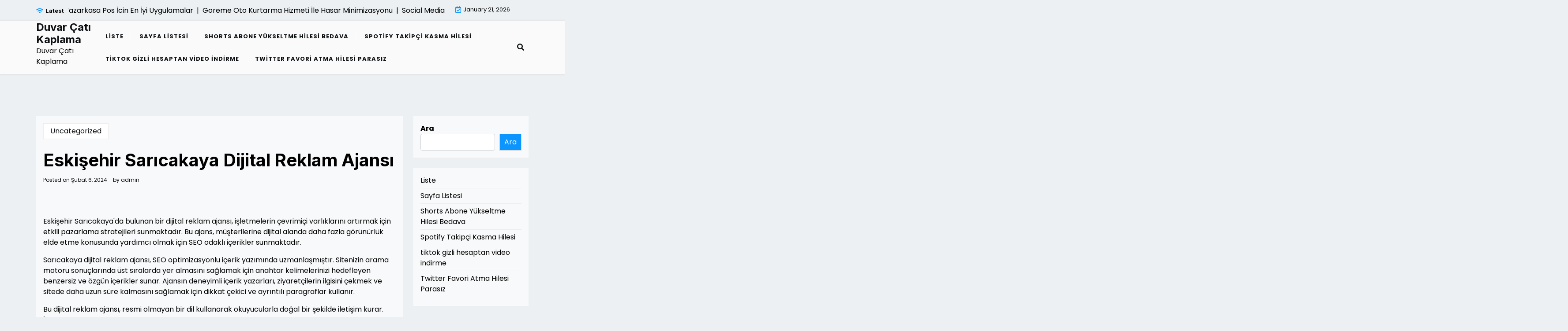

--- FILE ---
content_type: text/html; charset=UTF-8
request_url: https://duvarcatikaplama.com.tr/eskisehir-saricakaya-dijital-reklam-ajansi/
body_size: 13277
content:
<!doctype html>
<html lang="tr">

<head>
	<meta charset="UTF-8">
	<meta name="viewport" content="width=device-width, initial-scale=1">
	<link rel="profile" href="https://gmpg.org/xfn/11">

	<title>Eskişehir Sarıcakaya Dijital Reklam Ajansı &#8211; Duvar Çatı Kaplama</title>
<meta name='robots' content='max-image-preview:large' />
<link rel='dns-prefetch' href='//fonts.googleapis.com' />
<link rel="alternate" type="application/rss+xml" title="Duvar Çatı Kaplama &raquo; akışı" href="https://duvarcatikaplama.com.tr/feed/" />
<link rel="alternate" type="application/rss+xml" title="Duvar Çatı Kaplama &raquo; yorum akışı" href="https://duvarcatikaplama.com.tr/comments/feed/" />
<link rel="alternate" title="oEmbed (JSON)" type="application/json+oembed" href="https://duvarcatikaplama.com.tr/wp-json/oembed/1.0/embed?url=https%3A%2F%2Fduvarcatikaplama.com.tr%2Feskisehir-saricakaya-dijital-reklam-ajansi%2F" />
<link rel="alternate" title="oEmbed (XML)" type="text/xml+oembed" href="https://duvarcatikaplama.com.tr/wp-json/oembed/1.0/embed?url=https%3A%2F%2Fduvarcatikaplama.com.tr%2Feskisehir-saricakaya-dijital-reklam-ajansi%2F&#038;format=xml" />
<style id='wp-img-auto-sizes-contain-inline-css'>
img:is([sizes=auto i],[sizes^="auto," i]){contain-intrinsic-size:3000px 1500px}
/*# sourceURL=wp-img-auto-sizes-contain-inline-css */
</style>
<style id='wp-emoji-styles-inline-css'>

	img.wp-smiley, img.emoji {
		display: inline !important;
		border: none !important;
		box-shadow: none !important;
		height: 1em !important;
		width: 1em !important;
		margin: 0 0.07em !important;
		vertical-align: -0.1em !important;
		background: none !important;
		padding: 0 !important;
	}
/*# sourceURL=wp-emoji-styles-inline-css */
</style>
<style id='wp-block-library-inline-css'>
:root{--wp-block-synced-color:#7a00df;--wp-block-synced-color--rgb:122,0,223;--wp-bound-block-color:var(--wp-block-synced-color);--wp-editor-canvas-background:#ddd;--wp-admin-theme-color:#007cba;--wp-admin-theme-color--rgb:0,124,186;--wp-admin-theme-color-darker-10:#006ba1;--wp-admin-theme-color-darker-10--rgb:0,107,160.5;--wp-admin-theme-color-darker-20:#005a87;--wp-admin-theme-color-darker-20--rgb:0,90,135;--wp-admin-border-width-focus:2px}@media (min-resolution:192dpi){:root{--wp-admin-border-width-focus:1.5px}}.wp-element-button{cursor:pointer}:root .has-very-light-gray-background-color{background-color:#eee}:root .has-very-dark-gray-background-color{background-color:#313131}:root .has-very-light-gray-color{color:#eee}:root .has-very-dark-gray-color{color:#313131}:root .has-vivid-green-cyan-to-vivid-cyan-blue-gradient-background{background:linear-gradient(135deg,#00d084,#0693e3)}:root .has-purple-crush-gradient-background{background:linear-gradient(135deg,#34e2e4,#4721fb 50%,#ab1dfe)}:root .has-hazy-dawn-gradient-background{background:linear-gradient(135deg,#faaca8,#dad0ec)}:root .has-subdued-olive-gradient-background{background:linear-gradient(135deg,#fafae1,#67a671)}:root .has-atomic-cream-gradient-background{background:linear-gradient(135deg,#fdd79a,#004a59)}:root .has-nightshade-gradient-background{background:linear-gradient(135deg,#330968,#31cdcf)}:root .has-midnight-gradient-background{background:linear-gradient(135deg,#020381,#2874fc)}:root{--wp--preset--font-size--normal:16px;--wp--preset--font-size--huge:42px}.has-regular-font-size{font-size:1em}.has-larger-font-size{font-size:2.625em}.has-normal-font-size{font-size:var(--wp--preset--font-size--normal)}.has-huge-font-size{font-size:var(--wp--preset--font-size--huge)}.has-text-align-center{text-align:center}.has-text-align-left{text-align:left}.has-text-align-right{text-align:right}.has-fit-text{white-space:nowrap!important}#end-resizable-editor-section{display:none}.aligncenter{clear:both}.items-justified-left{justify-content:flex-start}.items-justified-center{justify-content:center}.items-justified-right{justify-content:flex-end}.items-justified-space-between{justify-content:space-between}.screen-reader-text{border:0;clip-path:inset(50%);height:1px;margin:-1px;overflow:hidden;padding:0;position:absolute;width:1px;word-wrap:normal!important}.screen-reader-text:focus{background-color:#ddd;clip-path:none;color:#444;display:block;font-size:1em;height:auto;left:5px;line-height:normal;padding:15px 23px 14px;text-decoration:none;top:5px;width:auto;z-index:100000}html :where(.has-border-color){border-style:solid}html :where([style*=border-top-color]){border-top-style:solid}html :where([style*=border-right-color]){border-right-style:solid}html :where([style*=border-bottom-color]){border-bottom-style:solid}html :where([style*=border-left-color]){border-left-style:solid}html :where([style*=border-width]){border-style:solid}html :where([style*=border-top-width]){border-top-style:solid}html :where([style*=border-right-width]){border-right-style:solid}html :where([style*=border-bottom-width]){border-bottom-style:solid}html :where([style*=border-left-width]){border-left-style:solid}html :where(img[class*=wp-image-]){height:auto;max-width:100%}:where(figure){margin:0 0 1em}html :where(.is-position-sticky){--wp-admin--admin-bar--position-offset:var(--wp-admin--admin-bar--height,0px)}@media screen and (max-width:600px){html :where(.is-position-sticky){--wp-admin--admin-bar--position-offset:0px}}

/*# sourceURL=wp-block-library-inline-css */
</style><style id='wp-block-page-list-inline-css'>
.wp-block-navigation .wp-block-page-list{align-items:var(--navigation-layout-align,initial);background-color:inherit;display:flex;flex-direction:var(--navigation-layout-direction,initial);flex-wrap:var(--navigation-layout-wrap,wrap);justify-content:var(--navigation-layout-justify,initial)}.wp-block-navigation .wp-block-navigation-item{background-color:inherit}.wp-block-page-list{box-sizing:border-box}
/*# sourceURL=https://duvarcatikaplama.com.tr/wp-includes/blocks/page-list/style.min.css */
</style>
<style id='wp-block-search-inline-css'>
.wp-block-search__button{margin-left:10px;word-break:normal}.wp-block-search__button.has-icon{line-height:0}.wp-block-search__button svg{height:1.25em;min-height:24px;min-width:24px;width:1.25em;fill:currentColor;vertical-align:text-bottom}:where(.wp-block-search__button){border:1px solid #ccc;padding:6px 10px}.wp-block-search__inside-wrapper{display:flex;flex:auto;flex-wrap:nowrap;max-width:100%}.wp-block-search__label{width:100%}.wp-block-search.wp-block-search__button-only .wp-block-search__button{box-sizing:border-box;display:flex;flex-shrink:0;justify-content:center;margin-left:0;max-width:100%}.wp-block-search.wp-block-search__button-only .wp-block-search__inside-wrapper{min-width:0!important;transition-property:width}.wp-block-search.wp-block-search__button-only .wp-block-search__input{flex-basis:100%;transition-duration:.3s}.wp-block-search.wp-block-search__button-only.wp-block-search__searchfield-hidden,.wp-block-search.wp-block-search__button-only.wp-block-search__searchfield-hidden .wp-block-search__inside-wrapper{overflow:hidden}.wp-block-search.wp-block-search__button-only.wp-block-search__searchfield-hidden .wp-block-search__input{border-left-width:0!important;border-right-width:0!important;flex-basis:0;flex-grow:0;margin:0;min-width:0!important;padding-left:0!important;padding-right:0!important;width:0!important}:where(.wp-block-search__input){appearance:none;border:1px solid #949494;flex-grow:1;font-family:inherit;font-size:inherit;font-style:inherit;font-weight:inherit;letter-spacing:inherit;line-height:inherit;margin-left:0;margin-right:0;min-width:3rem;padding:8px;text-decoration:unset!important;text-transform:inherit}:where(.wp-block-search__button-inside .wp-block-search__inside-wrapper){background-color:#fff;border:1px solid #949494;box-sizing:border-box;padding:4px}:where(.wp-block-search__button-inside .wp-block-search__inside-wrapper) .wp-block-search__input{border:none;border-radius:0;padding:0 4px}:where(.wp-block-search__button-inside .wp-block-search__inside-wrapper) .wp-block-search__input:focus{outline:none}:where(.wp-block-search__button-inside .wp-block-search__inside-wrapper) :where(.wp-block-search__button){padding:4px 8px}.wp-block-search.aligncenter .wp-block-search__inside-wrapper{margin:auto}.wp-block[data-align=right] .wp-block-search.wp-block-search__button-only .wp-block-search__inside-wrapper{float:right}
/*# sourceURL=https://duvarcatikaplama.com.tr/wp-includes/blocks/search/style.min.css */
</style>
<style id='wp-block-search-theme-inline-css'>
.wp-block-search .wp-block-search__label{font-weight:700}.wp-block-search__button{border:1px solid #ccc;padding:.375em .625em}
/*# sourceURL=https://duvarcatikaplama.com.tr/wp-includes/blocks/search/theme.min.css */
</style>
<style id='global-styles-inline-css'>
:root{--wp--preset--aspect-ratio--square: 1;--wp--preset--aspect-ratio--4-3: 4/3;--wp--preset--aspect-ratio--3-4: 3/4;--wp--preset--aspect-ratio--3-2: 3/2;--wp--preset--aspect-ratio--2-3: 2/3;--wp--preset--aspect-ratio--16-9: 16/9;--wp--preset--aspect-ratio--9-16: 9/16;--wp--preset--color--black: #000000;--wp--preset--color--cyan-bluish-gray: #abb8c3;--wp--preset--color--white: #ffffff;--wp--preset--color--pale-pink: #f78da7;--wp--preset--color--vivid-red: #cf2e2e;--wp--preset--color--luminous-vivid-orange: #ff6900;--wp--preset--color--luminous-vivid-amber: #fcb900;--wp--preset--color--light-green-cyan: #7bdcb5;--wp--preset--color--vivid-green-cyan: #00d084;--wp--preset--color--pale-cyan-blue: #8ed1fc;--wp--preset--color--vivid-cyan-blue: #0693e3;--wp--preset--color--vivid-purple: #9b51e0;--wp--preset--color--primary: #007bff;--wp--preset--color--secondary: #6c757d;--wp--preset--color--dark: #343a40;--wp--preset--color--light: #f8f9fa;--wp--preset--gradient--vivid-cyan-blue-to-vivid-purple: linear-gradient(135deg,rgb(6,147,227) 0%,rgb(155,81,224) 100%);--wp--preset--gradient--light-green-cyan-to-vivid-green-cyan: linear-gradient(135deg,rgb(122,220,180) 0%,rgb(0,208,130) 100%);--wp--preset--gradient--luminous-vivid-amber-to-luminous-vivid-orange: linear-gradient(135deg,rgb(252,185,0) 0%,rgb(255,105,0) 100%);--wp--preset--gradient--luminous-vivid-orange-to-vivid-red: linear-gradient(135deg,rgb(255,105,0) 0%,rgb(207,46,46) 100%);--wp--preset--gradient--very-light-gray-to-cyan-bluish-gray: linear-gradient(135deg,rgb(238,238,238) 0%,rgb(169,184,195) 100%);--wp--preset--gradient--cool-to-warm-spectrum: linear-gradient(135deg,rgb(74,234,220) 0%,rgb(151,120,209) 20%,rgb(207,42,186) 40%,rgb(238,44,130) 60%,rgb(251,105,98) 80%,rgb(254,248,76) 100%);--wp--preset--gradient--blush-light-purple: linear-gradient(135deg,rgb(255,206,236) 0%,rgb(152,150,240) 100%);--wp--preset--gradient--blush-bordeaux: linear-gradient(135deg,rgb(254,205,165) 0%,rgb(254,45,45) 50%,rgb(107,0,62) 100%);--wp--preset--gradient--luminous-dusk: linear-gradient(135deg,rgb(255,203,112) 0%,rgb(199,81,192) 50%,rgb(65,88,208) 100%);--wp--preset--gradient--pale-ocean: linear-gradient(135deg,rgb(255,245,203) 0%,rgb(182,227,212) 50%,rgb(51,167,181) 100%);--wp--preset--gradient--electric-grass: linear-gradient(135deg,rgb(202,248,128) 0%,rgb(113,206,126) 100%);--wp--preset--gradient--midnight: linear-gradient(135deg,rgb(2,3,129) 0%,rgb(40,116,252) 100%);--wp--preset--font-size--small: 14px;--wp--preset--font-size--medium: 20px;--wp--preset--font-size--large: 20px;--wp--preset--font-size--x-large: 42px;--wp--preset--font-size--normal: 16px;--wp--preset--font-size--huge: 24px;--wp--preset--spacing--20: 0.44rem;--wp--preset--spacing--30: 0.67rem;--wp--preset--spacing--40: 1rem;--wp--preset--spacing--50: 1.5rem;--wp--preset--spacing--60: 2.25rem;--wp--preset--spacing--70: 3.38rem;--wp--preset--spacing--80: 5.06rem;--wp--preset--shadow--natural: 6px 6px 9px rgba(0, 0, 0, 0.2);--wp--preset--shadow--deep: 12px 12px 50px rgba(0, 0, 0, 0.4);--wp--preset--shadow--sharp: 6px 6px 0px rgba(0, 0, 0, 0.2);--wp--preset--shadow--outlined: 6px 6px 0px -3px rgb(255, 255, 255), 6px 6px rgb(0, 0, 0);--wp--preset--shadow--crisp: 6px 6px 0px rgb(0, 0, 0);}:where(.is-layout-flex){gap: 0.5em;}:where(.is-layout-grid){gap: 0.5em;}body .is-layout-flex{display: flex;}.is-layout-flex{flex-wrap: wrap;align-items: center;}.is-layout-flex > :is(*, div){margin: 0;}body .is-layout-grid{display: grid;}.is-layout-grid > :is(*, div){margin: 0;}:where(.wp-block-columns.is-layout-flex){gap: 2em;}:where(.wp-block-columns.is-layout-grid){gap: 2em;}:where(.wp-block-post-template.is-layout-flex){gap: 1.25em;}:where(.wp-block-post-template.is-layout-grid){gap: 1.25em;}.has-black-color{color: var(--wp--preset--color--black) !important;}.has-cyan-bluish-gray-color{color: var(--wp--preset--color--cyan-bluish-gray) !important;}.has-white-color{color: var(--wp--preset--color--white) !important;}.has-pale-pink-color{color: var(--wp--preset--color--pale-pink) !important;}.has-vivid-red-color{color: var(--wp--preset--color--vivid-red) !important;}.has-luminous-vivid-orange-color{color: var(--wp--preset--color--luminous-vivid-orange) !important;}.has-luminous-vivid-amber-color{color: var(--wp--preset--color--luminous-vivid-amber) !important;}.has-light-green-cyan-color{color: var(--wp--preset--color--light-green-cyan) !important;}.has-vivid-green-cyan-color{color: var(--wp--preset--color--vivid-green-cyan) !important;}.has-pale-cyan-blue-color{color: var(--wp--preset--color--pale-cyan-blue) !important;}.has-vivid-cyan-blue-color{color: var(--wp--preset--color--vivid-cyan-blue) !important;}.has-vivid-purple-color{color: var(--wp--preset--color--vivid-purple) !important;}.has-black-background-color{background-color: var(--wp--preset--color--black) !important;}.has-cyan-bluish-gray-background-color{background-color: var(--wp--preset--color--cyan-bluish-gray) !important;}.has-white-background-color{background-color: var(--wp--preset--color--white) !important;}.has-pale-pink-background-color{background-color: var(--wp--preset--color--pale-pink) !important;}.has-vivid-red-background-color{background-color: var(--wp--preset--color--vivid-red) !important;}.has-luminous-vivid-orange-background-color{background-color: var(--wp--preset--color--luminous-vivid-orange) !important;}.has-luminous-vivid-amber-background-color{background-color: var(--wp--preset--color--luminous-vivid-amber) !important;}.has-light-green-cyan-background-color{background-color: var(--wp--preset--color--light-green-cyan) !important;}.has-vivid-green-cyan-background-color{background-color: var(--wp--preset--color--vivid-green-cyan) !important;}.has-pale-cyan-blue-background-color{background-color: var(--wp--preset--color--pale-cyan-blue) !important;}.has-vivid-cyan-blue-background-color{background-color: var(--wp--preset--color--vivid-cyan-blue) !important;}.has-vivid-purple-background-color{background-color: var(--wp--preset--color--vivid-purple) !important;}.has-black-border-color{border-color: var(--wp--preset--color--black) !important;}.has-cyan-bluish-gray-border-color{border-color: var(--wp--preset--color--cyan-bluish-gray) !important;}.has-white-border-color{border-color: var(--wp--preset--color--white) !important;}.has-pale-pink-border-color{border-color: var(--wp--preset--color--pale-pink) !important;}.has-vivid-red-border-color{border-color: var(--wp--preset--color--vivid-red) !important;}.has-luminous-vivid-orange-border-color{border-color: var(--wp--preset--color--luminous-vivid-orange) !important;}.has-luminous-vivid-amber-border-color{border-color: var(--wp--preset--color--luminous-vivid-amber) !important;}.has-light-green-cyan-border-color{border-color: var(--wp--preset--color--light-green-cyan) !important;}.has-vivid-green-cyan-border-color{border-color: var(--wp--preset--color--vivid-green-cyan) !important;}.has-pale-cyan-blue-border-color{border-color: var(--wp--preset--color--pale-cyan-blue) !important;}.has-vivid-cyan-blue-border-color{border-color: var(--wp--preset--color--vivid-cyan-blue) !important;}.has-vivid-purple-border-color{border-color: var(--wp--preset--color--vivid-purple) !important;}.has-vivid-cyan-blue-to-vivid-purple-gradient-background{background: var(--wp--preset--gradient--vivid-cyan-blue-to-vivid-purple) !important;}.has-light-green-cyan-to-vivid-green-cyan-gradient-background{background: var(--wp--preset--gradient--light-green-cyan-to-vivid-green-cyan) !important;}.has-luminous-vivid-amber-to-luminous-vivid-orange-gradient-background{background: var(--wp--preset--gradient--luminous-vivid-amber-to-luminous-vivid-orange) !important;}.has-luminous-vivid-orange-to-vivid-red-gradient-background{background: var(--wp--preset--gradient--luminous-vivid-orange-to-vivid-red) !important;}.has-very-light-gray-to-cyan-bluish-gray-gradient-background{background: var(--wp--preset--gradient--very-light-gray-to-cyan-bluish-gray) !important;}.has-cool-to-warm-spectrum-gradient-background{background: var(--wp--preset--gradient--cool-to-warm-spectrum) !important;}.has-blush-light-purple-gradient-background{background: var(--wp--preset--gradient--blush-light-purple) !important;}.has-blush-bordeaux-gradient-background{background: var(--wp--preset--gradient--blush-bordeaux) !important;}.has-luminous-dusk-gradient-background{background: var(--wp--preset--gradient--luminous-dusk) !important;}.has-pale-ocean-gradient-background{background: var(--wp--preset--gradient--pale-ocean) !important;}.has-electric-grass-gradient-background{background: var(--wp--preset--gradient--electric-grass) !important;}.has-midnight-gradient-background{background: var(--wp--preset--gradient--midnight) !important;}.has-small-font-size{font-size: var(--wp--preset--font-size--small) !important;}.has-medium-font-size{font-size: var(--wp--preset--font-size--medium) !important;}.has-large-font-size{font-size: var(--wp--preset--font-size--large) !important;}.has-x-large-font-size{font-size: var(--wp--preset--font-size--x-large) !important;}
/*# sourceURL=global-styles-inline-css */
</style>

<style id='classic-theme-styles-inline-css'>
/*! This file is auto-generated */
.wp-block-button__link{color:#fff;background-color:#32373c;border-radius:9999px;box-shadow:none;text-decoration:none;padding:calc(.667em + 2px) calc(1.333em + 2px);font-size:1.125em}.wp-block-file__button{background:#32373c;color:#fff;text-decoration:none}
/*# sourceURL=/wp-includes/css/classic-themes.min.css */
</style>
<link rel='stylesheet' id='affiliate-eye-admin-google-font-css' href='https://fonts.googleapis.com/css?family=Poppins%3A400%2C400i%2C700%2C700i%7CInter%3A400%2C400i%2C700%2C700i&#038;subset=latin%2Clatin-ext' media='all' />
<link rel='stylesheet' id='affiliate-eye-google-font-css' href='https://fonts.googleapis.com/css?family=Poppins%3A400%2C400i%2C700%2C700i%7CInter%3A400%2C400i%2C700%2C700i&#038;subset=latin%2Clatin-ext' media='all' />
<link rel='stylesheet' id='bootstrap-css' href='https://duvarcatikaplama.com.tr/wp-content/themes/affiliate-eye/assets/css/bootstrap.css?ver=5.2.2' media='all' />
<link rel='stylesheet' id='fontawesome-css' href='https://duvarcatikaplama.com.tr/wp-content/themes/affiliate-eye/assets/css/all.css?ver=5.15.3' media='all' />
<link rel='stylesheet' id='affiliate-eye-block-style-css' href='https://duvarcatikaplama.com.tr/wp-content/themes/affiliate-eye/assets/css/block.css?ver=1.0.13' media='all' />
<link rel='stylesheet' id='affiliate-eye-default-style-css' href='https://duvarcatikaplama.com.tr/wp-content/themes/affiliate-eye/assets/css/default-style.css?ver=1.0.13' media='all' />
<link rel='stylesheet' id='affiliate-eye-main-style-css' href='https://duvarcatikaplama.com.tr/wp-content/themes/affiliate-eye/assets/css/main.css?ver=1.0.13' media='all' />
<link rel='stylesheet' id='affiliate-eye-style-css' href='https://duvarcatikaplama.com.tr/wp-content/themes/affiliate-eye/style.css?ver=1.0.13' media='all' />
<link rel='stylesheet' id='affiliate-eye-responsive-style-css' href='https://duvarcatikaplama.com.tr/wp-content/themes/affiliate-eye/assets/css/responsive.css?ver=1.0.13' media='all' />
<script src="https://duvarcatikaplama.com.tr/wp-includes/js/jquery/jquery.min.js?ver=3.7.1" id="jquery-core-js" type="bae30d8ba6f37930411a4625-text/javascript"></script>
<script src="https://duvarcatikaplama.com.tr/wp-includes/js/jquery/jquery-migrate.min.js?ver=3.4.1" id="jquery-migrate-js" type="bae30d8ba6f37930411a4625-text/javascript"></script>
<link rel="https://api.w.org/" href="https://duvarcatikaplama.com.tr/wp-json/" /><link rel="alternate" title="JSON" type="application/json" href="https://duvarcatikaplama.com.tr/wp-json/wp/v2/posts/239" /><link rel="canonical" href="https://duvarcatikaplama.com.tr/eskisehir-saricakaya-dijital-reklam-ajansi/" />
<link rel='shortlink' href='https://duvarcatikaplama.com.tr/?p=239' />
</head>

<body class="wp-singular post-template-default single single-post postid-239 single-format-standard wp-embed-responsive wp-theme-affiliate-eye">
	
	<div id="page" class="site">
		<a class="skip-link screen-reader-text" href="#primary">Skip to content</a>
		<header class="header" id="header">
				<div id="wsm-menu" class="mobile-menu-bar wsm-menu">
		<div class="container">
			<nav id="mobile-navigation" class="mobile-navigation">
				<button id="mmenu-btn" class="menu-btn" aria-expanded="false">
					<span class="mopen">Menu</span>
					<span class="mclose">Close</span>
				</button>
				<div id="wsm-menu-ul" class="wsm-menu-has"><ul>
<li class="page_item page-item-94"><a href="https://duvarcatikaplama.com.tr/liste/">Liste</a></li>
<li class="page_item page-item-102"><a href="https://duvarcatikaplama.com.tr/sayfa-listesi/">Sayfa Listesi</a></li>
<li class="page_item page-item-90"><a href="https://duvarcatikaplama.com.tr/shorts-abone-yukseltme-hilesi-bedava/">Shorts Abone Yükseltme Hilesi Bedava</a></li>
<li class="page_item page-item-84"><a href="https://duvarcatikaplama.com.tr/spotify-takipci-kasma-hilesi/">Spotify Takipçi Kasma Hilesi</a></li>
<li class="page_item page-item-86"><a href="https://duvarcatikaplama.com.tr/tiktok-gizli-hesaptan-video-indirme/">tiktok gizli hesaptan video indirme</a></li>
<li class="page_item page-item-88"><a href="https://duvarcatikaplama.com.tr/twitter-favori-atma-hilesi-parasiz/">Twitter Favori Atma Hilesi Parasız</a></li>
</ul></div>
			</nav><!-- #site-navigation -->
		</div>
	</div>

							<div class="header-top">
		<div class="container">
			<div class="header-top-all-items">
				<div class="row">
											<div class="col-lg-10">
							<div class="breaking-news">
								<div class="breaking-news-title">
									<i class="fas fa-wifi"></i>
									<h5 class="breaking-title">Latest</h5>
								</div>
								<div class="news-update ticker news-noload">
																			<div> Android Yazarkasa Pos İcin En İyi Uygulamalar&nbsp; | &nbsp;</div>
																			<div> Goreme Oto Kurtarma Hizmeti İle Hasar Minimizasyonu&nbsp; | &nbsp;</div>
																			<div> Social Media Growth Mistakes To Avoid&nbsp; | &nbsp;</div>
																			<div> Sanayi Tipi Aritma Sistemlerinde Guvenlik Protokolleri&nbsp; | &nbsp;</div>
																			<div> Web Tasarim Ajansi İle Basari Olcumu&nbsp; | &nbsp;</div>
																	</div>
							</div>
						</div>
																<div class="col-lg-2 ml-auto">
							<div class="web-date d-flex">
								<i class="far fa-calendar-check"></i>
								<p>January 21, 2026</p>
							</div>
						</div>
									</div>
			</div>
		</div>
	</div>

							<div class="menu-bar ">
		<div class="container">
			<div class="menubar-content">
					<div class="head-logo-sec">
									<div class="site-branding brand-text">
											<h1 class="site-title"><a href="https://duvarcatikaplama.com.tr/" rel="home">Duvar Çatı Kaplama</a></h1>
													<p class="site-description">Duvar Çatı Kaplama</p>
															</div><!-- .site-branding -->
						</div>
				<div class="affiliate-eye-container menu-inner">
											<nav id="site-navigation" class="main-navigation">
							<div id="affiliate-eye-menu" class="affiliate-eye-menu"><ul>
<li class="page_item page-item-94"><a href="https://duvarcatikaplama.com.tr/liste/">Liste</a></li>
<li class="page_item page-item-102"><a href="https://duvarcatikaplama.com.tr/sayfa-listesi/">Sayfa Listesi</a></li>
<li class="page_item page-item-90"><a href="https://duvarcatikaplama.com.tr/shorts-abone-yukseltme-hilesi-bedava/">Shorts Abone Yükseltme Hilesi Bedava</a></li>
<li class="page_item page-item-84"><a href="https://duvarcatikaplama.com.tr/spotify-takipci-kasma-hilesi/">Spotify Takipçi Kasma Hilesi</a></li>
<li class="page_item page-item-86"><a href="https://duvarcatikaplama.com.tr/tiktok-gizli-hesaptan-video-indirme/">tiktok gizli hesaptan video indirme</a></li>
<li class="page_item page-item-88"><a href="https://duvarcatikaplama.com.tr/twitter-favori-atma-hilesi-parasiz/">Twitter Favori Atma Hilesi Parasız</a></li>
</ul></div>
						</nav><!-- #site-navigation -->
																<div class="serach-show">
							<div class="besearch-icon">
								<a href="#" id="besearch"><i class="fas fa-search"></i></a>
							</div>
							<div id="bspopup" class="soff">
								<div id="affsearch" class="sopen">
									<button data-widget="remove" id="removeClass" class="sclose" type="button">×</button>
									<form role="search" method="get" class="search-form" action="https://duvarcatikaplama.com.tr/">
				<label>
					<span class="screen-reader-text">Arama:</span>
					<input type="search" class="search-field" placeholder="Ara &hellip;" value="" name="s" />
				</label>
				<input type="submit" class="search-submit" value="Ara" />
			</form>									<small class="beshop-cradit">Affiliate Eye Theme By <a target="_blank" title="Affiliate Eye Theme" href="https://wpthemespace.com/product/beshop/">Wp Theme Space</a></small>
								</div>
							</div>
						</div>
				</div>
			
			</div>

		</div>
	</div>

		</header>
<div class="container mt-5 mb-5 pt-5 pb-5 nxsingle-post">
	<div class="row main-content">
				<div class="col-lg-9 site-content">
			<main id="primary" class="site-main">

				
	<article id="post-239" class="post-239 post type-post status-publish format-standard hentry category-uncategorized">
		<div class="xpost-item bg-light pb-5 mb-5">
						<div class="xpost-text p-3">
				<div class="sncats mb-4">
					<a href="https://duvarcatikaplama.com.tr/category/uncategorized/" class="catname">Uncategorized</a>				</div>

				<header class="entry-header pb-4">
					<h1 class="entry-title">Eskişehir Sarıcakaya Dijital Reklam Ajansı</h1>						<div class="entry-meta">
							<span class="posted-on">Posted on <a href="https://duvarcatikaplama.com.tr/eskisehir-saricakaya-dijital-reklam-ajansi/" rel="bookmark"><time class="entry-date published updated" datetime="2024-02-06T21:12:58+00:00">Şubat 6, 2024</time></a></span><span class="byline"> by <span class="author vcard"><a class="url fn n" href="https://duvarcatikaplama.com.tr/author/adwod/">admin</a></span></span>						</div><!-- .entry-meta -->
									</header><!-- .entry-header -->
				<div class="entry-content">
					<p><a href="https://www.seokoloji.com/"><img fetchpriority="high" decoding="async" src="https://www.seokoloji.com/wp-content/uploads/2024/01/seokoloji-dijital-pazarlama.png" alt="" width="3456" height="1728" class="aligncenter size-full wp-image-11195" /></a></p>
<p>Eskişehir Sarıcakaya&#039;da bulunan bir dijital reklam ajansı, işletmelerin çevrimiçi varlıklarını artırmak için etkili pazarlama stratejileri sunmaktadır. Bu ajans, müşterilerine dijital alanda daha fazla görünürlük elde etme konusunda yardımcı olmak için SEO odaklı içerikler sunmaktadır.</p>
<p>Sarıcakaya dijital reklam ajansı, SEO optimizasyonlu içerik yazımında uzmanlaşmıştır. Sitenizin arama motoru sonuçlarında üst sıralarda yer almasını sağlamak için anahtar kelimelerinizi hedefleyen benzersiz ve özgün içerikler sunar. Ajansın deneyimli içerik yazarları, ziyaretçilerin ilgisini çekmek ve sitede daha uzun süre kalmasını sağlamak için dikkat çekici ve ayrıntılı paragraflar kullanır.</p>
<p>Bu dijital reklam ajansı, resmi olmayan bir dil kullanarak okuyucularla doğal bir şekilde iletişim kurar. İçeriği kişisel zamirlerle zenginleştirerek, okuyucuların metne bağlanmasını sağlar. Aktif bir ses kullanarak, okuyucunun ilgisini çeken sorular sorar ve anlamlı anolojiler ve metaforlar ekleyerek konuyu daha iyi anlaşılmasını sağlar.</p>
<p>Eskişehir Sarıcakaya dijital reklam ajansı, işletmenizin hedef kitlenizle etkileşimini artırmak için en yeni pazarlama trendlerini takip eder. İşletmenizin dijital varlığını güçlendirmek ve çevrimiçi rekabetin üstesinden gelmek için uzman bir ekip sunar. Ajansın kısa ve öz yazma tarzı, okuyucuların konuyu hızlıca anlamasına yardımcı olur.</p>
<p>Eskişehir Sarıcakaya&#039;da bulunan dijital reklam ajansı, SEO optimizasyonlu içerik yazımında uzmandır. İşletmenizin çevrimiçi görünürlüğünü artırmak ve potansiyel müşterilerinizin dikkatini çekmek için benzersiz ve etkili içerikler sunar. Ajansın kişisel ve dikkat çekici yazma tarzı, okuyucunun ilgisini çekmeyi ve sitenizde daha fazla zaman harcamasını sağlar.</p>
<h2>Eskişehir Sarıcakaya Dijital Reklam Ajansı: Yerel Girişimden Başarı Öyküsü</h2>
<p>Eskişehir&#039;in göz alıcı ilçesi Sarıcakaya&#039;da doğmuş olan bir dijital reklam ajansının başarı öyküsü, yerel girişimciler için ilham kaynağı olabilir. Bu öyküde, yeni bir iş kurmanın zorlukları ve tutkuyla çalışmanın nasıl önemli bir faktör olduğu ortaya çıkıyor.</p>
<p>Bu hikaye, genç ve yetenekli bir ekip tarafından hayata geçirilen Eskişehir Sarıcakaya Dijital Reklam Ajansı&#039;nın yolculuğuna odaklanıyor. İşletme, yerel pazarda kendine bir yer edinmek ve büyümek amacıyla yola çıktı. Ajans, bölgedeki küçük ve orta ölçekli işletmelere dijital pazarlama stratejileri sunmak için uzmanlık alanlarını kullanmaya karar verdi.</p>
<p>Sarıcakaya Dijital Reklam Ajansı, hedef kitleleriyle etkili bir şekilde iletişim kurmak, marka bilinirliğini artırmak ve potansiyel müşterilere ulaşmak için SEO optimizasyonlu içerikler üretmek üzerinde yoğunlaştı. İnsanların ilgisini çekmek için sıradanlıktan uzak, özgün ve etkileyici içerikler oluşturdu. Ajans, bölgenin işletmelerine tamamen özelleştirilmiş reklam kampanyaları sunarak sonuç odaklı bir yaklaşım benimsedi.</p>
<p>Bu başarı hikayesi, ajansın yerel işletmelere sağladığı değerli hizmetlerle büyümesini ve müşterilerine etkili çözümler sunmasını vurgulamaktadır. Ajansın uzman ekipleri, pazar trendlerini yakından takip ederek stratejilerini güncel tutuyor ve müşterilerin hedeflerine ulaşmalarına yardımcı olmak için en son dijital pazarlama araçlarını kullanıyor.</p>
<p>Eskişehir Sarıcakaya Dijital Reklam Ajansı&#039;nın başarısı, girişimcilere, yerel pazarda rekabet etmenin mümkün olduğunu göstermektedir. Yeterli bilgi birikimi, doğru strateji ve kararlılıkla, küçük bir girişim bile büyük başarılara ulaşabilir. İlham verici bu öykü, Eskişehir&#039;deki girişimcileri kendi potansiyellerini keşfetmeye ve büyümek için cesur adımlar atmaya teşvik etmektedir.</p>
<p>Eskişehir Sarıcakaya Dijital Reklam Ajansı, bölgesindeki işletmelere sunduğu yenilikçi çözümlerle dikkat çeken bir öncüdür. Bu yerel girişimin başarısı, işletme dünyasında umut dolu bir geleceğin mümkün olduğunu kanıtlamaktadır.</p>
<h2>Dijital Pazarlama Trendlerini Belirleyen Eskişehir Sarıcakaya Dijital Reklam Ajansı</h2>
<p>Eskişehir Sarıcakaya Dijital Reklam Ajansı, dijital pazarlama trendlerinin belirlenmesinde önemli bir rol oynamaktadır. Bu ajans, dinamik ve yenilikçi yaklaşımıyla sektörde öne çıkmaktadır.</p>
<p>Dijital pazarlama dünyası sürekli olarak değişim göstermektedir. Teknolojinin hızla ilerlemesiyle birlikte tüketici davranışları da değişmekte ve bu da pazarlamacıları yeni stratejiler geliştirmeye yönlendirmektedir. Eskişehir Sarıcakaya Dijital Reklam Ajansı ise bu sürekli değişen trendleri izleyerek müşterilerine en güncel ve etkili pazarlama çözümlerini sunmaktadır.</p>
<p>Öncelikle, ajansın dikkate aldığı bir trend mobil pazarlamadır. Akıllı telefonların kullanımının artmasıyla birlikte tüketicilerin büyük bir kısmı internete mobil cihazları üzerinden erişmektedir. Bu nedenle, Eskişehir Sarıcakaya Dijital Reklam Ajansı, müşterilerinin mobil uyumlu web siteleri ve uygulamalar geliştirmelerine yardımcı olmaktadır.</p>
<p>Bunun yanı sıra, içerik pazarlaması da önemli bir trenddir. Tüketiciler, şirketlerin ürün ve hizmetleri hakkında daha fazla bilgi edinmek istemekte ve değerli içeriklere yönelmektedir. Eskişehir Sarıcakaya Dijital Reklam Ajansı, müşterilerine ilgi çekici ve bilgilendirici içerikler üretme konusunda destek sağlamaktadır.</p>
<p>Sosyal medya da dijital pazarlamada giderek artan bir öneme sahiptir. Eskişehir Sarıcakaya Dijital Reklam Ajansı, sosyal medya stratejileri üzerine odaklanarak müşterilerinin markalarını bu platformlarda daha etkili bir şekilde tanıtmalarını sağlamaktadır.</p>
<p>Son olarak, veri analitiği de dijital pazarlama trendlerini belirlemede kritik bir unsurdur. Eskişehir Sarıcakaya Dijital Reklam Ajansı, müşterilerine veri analizine dayalı pazarlama stratejileri önererek hedef kitlelerini daha iyi anlamalarını ve kararlarını bu verilere dayandırmalarını sağlamaktadır.</p>
<p>Eskişehir Sarıcakaya Dijital Reklam Ajansı, başarıyla uyguladığı stratejilerle dijital pazarlama trendlerini belirleyen bir ajans olarak sektörde yer edinmiştir. Müşterilerine yenilikçi çözümler sunmayı sürdürerek dijital dünyanın gelişimine katkıda bulunmaktadır.</p>
<h2>Yaratıcı ve Etkili Reklamlarla Fark Yaratan Eskişehir Sarıcakaya Dijital Reklam Ajansı</h2>
<p>Eskişehir&#039;de faaliyet gösteren Sarıcakaya Dijital Reklam Ajansı, yaratıcı ve etkili reklam çözümleriyle müşterilerine farklılık sunuyor. Ajansın benzersiz yaklaşımı, özgün içerik oluşturma becerisi ve SEO optimizasyonuyla birleşerek, markaların hedef kitlelerine ulaşmasını sağlıyor.</p>
<p>Reklam ajansları arasında ayırt edici bir yer edinen Sarıcakaya Dijital Reklam Ajansı, her projeye özel stratejiler geliştiriyor. İçerik yazarları, güçlü bir şekilde arama motoru optimizasyonuna odaklanarak, başarıya giden yolu açıyor. Markanın hedef kitlesiyle bağlantı kurmayı amaçlayan ajans, makalelerinde dikkat çekici başlıklar kullanıyor ve okuyucuların ilgisini sürdürmeyi başarıyor.</p>
<p>Ajansın uzman ekibi, her yazıda yaratıcılığı ön plana çıkarıyor. Şaşırtıcı ve patlayıcı ifadeler kullanarak, metni sıradanlıktan çıkarıyor ve okuyucunun dikkatini çekiyor. İçeriği benzersiz kılmak için başka kaynaklardan kopyalama yapmak yerine, tamamen özgün ve insana hitap eden bir dil kullanılıyor. Makalelerdeki ayrıntılı paragraflar, okuyucunun konuya derinlemesine dalmalarını sağlıyor ve bilgilendirici bir deneyim sunuyor.</p>
<p>Sarıcakaya Dijital Reklam Ajansı&#039;nın tercih ettiği üslup, resmi olmayan bir tonda yazmaktır. Okuyucuyla konuşma tarzında iletişim kurulurken kişisel zamirler ve basit bir dil kullanılıyor. Aktif ses kullanımı, makalenin canlılık kazanmasını sağlarken, kısa cümleler akıcılığı artırıyor. Retorik sorular ve anekdotlar, okuyucunun ilgisini çekmekte ve metni daha etkileyici hale getirmektedir.</p>
<p>Eskişehir Sarıcakaya Dijital Reklam Ajansı, yaratıcı ve etkili reklamlarla öne çıkıyor. İnsan odaklı içerikleriyle markaların hedef kitlelerine etkili bir şekilde ulaşmalarını sağlıyor. Ajansın özgün yaklaşımı, SEO optimizasyonuyla birleştiğinde, markaların dijital pazarlama başarısına katkıda bulunuyor.</p>
<h2>Sosyal Medya Dünyasında Parlayan Yıldız: Eskişehir Sarıcakaya Dijital Reklam Ajansı</h2>
<p>Sosyal medya kullanımının hızla artmasıyla birlikte şirketlerin dijital pazarlama stratejileri de önem kazanmıştır. Bu alanda öne çıkan birçok dijital reklam ajansı olsa da, Eskişehir Sarıcakaya Dijital Reklam Ajansı son zamanlarda parlayan yıldızlar arasına adını yazdırmıştır. Bu makalede, Sarıcakaya Dijital Reklam Ajansı&#039;nın neden bu kadar başarılı olduğunu ve sosyal medya dünyasında nasıl fark yarattığını inceleyeceğiz.</p>
<p>Eskişehir Sarıcakaya Dijital Reklam Ajansı, dijital pazarlama alanında uzmanlaşmış bir ekipten oluşmaktadır. İnsan tarafından yazılmış içerikler üretme konusundaki yetenekleri sayesinde, müşterilerine etkileyici ve benzersiz içerikler sunmaktadır. Ajansın SEO optimizasyonu konusunda üstün bir bilgi birikimi bulunmakta ve bu sayede müşterilerinin web sitelerinin arama motorlarında üst sıralarda yer almasını sağlamaktadır.</p>
<p>Sarıcakaya Dijital Reklam Ajansı&#039;nın en dikkat çekici özelliklerinden biri, içerik oluştururken şaşkınlık ve patlamayı göz önünde bulundurmasıdır. İlgili sektörlerdeki son trendleri yakından takip ederek, her bir makaleyi tamamen ayrıntılı paragraflarla zenginleştirmekte ve okuyucunun ilgisini çekmektedir. Ajansın yaratıcı ve konuşma tarzında yazılan içerikleri, resmi olmayan bir ton kullanarak kişisel zamirleri kullanmaktadır. Bu sayede okuyucuların içeriğe bağlanması ve etkilenmesi sağlanmaktadır.</p>
<p>Sarıcakaya Dijital Reklam Ajansı, aktif ses kullanımıyla da dikkat çekmektedir. İçeriklerinde kısa ve net cümleler kullanmak suretiyle okuyucunun dikkatini çeken ajans, retorik soruları ve anlaşılır metaforları vurgulayarak okuyucuya farklı bir perspektif sunmaktadır. Bu yaklaşım, ajansın içeriklerinin akılda kalıcılığını artırmakta ve markalar için önemli bir fark yaratmaktadır.</p>
<p>Eskişehir Sarıcakaya Dijital Reklam Ajansı sosyal medya dünyasında başarılı bir şekilde parlamaktadır. Yetkin SEO yazarları tarafından hazırlanan benzersiz içerikler, ajansa müşterileri arasında güçlü bir itibar kazandırmıştır. Ajansın özgün ve etkileyici içerikleri, konuşma tarzında yazılarak okuyucunun ilgisini çekmekte ve markaların dijital pazarlama hedeflerine ulaşmasını sağlamaktadır. Eskişehir Sarıcakaya Dijital Reklam Ajansı, sosyal medya dünyasının yükselen yıldızlarından biri olarak gelecekte de başarıyla yoluna devam edecektir.</p>
				</div><!-- .entry-content -->
									<footer class="tag-btns mt-5 mb-2">
											</footer><!-- .entry-footer -->
							</div>
		</div>
	</article><!-- #post-239 -->

	<nav class="navigation post-navigation" aria-label="Yazılar">
		<h2 class="screen-reader-text">Yazı gezinmesi</h2>
		<div class="nav-links"><div class="nav-previous"><a href="https://duvarcatikaplama.com.tr/hakkari-merkez-web-tasarim-fiyatlari/" rel="prev"><span class="nav-subtitle">Previous:</span> <span class="nav-title">Hakkari Merkez Web Tasarım Fiyatları</span></a></div><div class="nav-next"><a href="https://duvarcatikaplama.com.tr/mezitli-tv-tamircisi-tvnizin-ekrani-karardiginda-ne-yapmalisiniz/" rel="next"><span class="nav-subtitle">Next:</span> <span class="nav-title">Mezitli TV Tamircisi TVnizin Ekranı Karardığında Ne Yapmalısınız</span></a></div></div>
	</nav>
			</main><!-- #main -->
		</div>
					<div class="col-lg-3 widget-sidebar">
				
<aside id="secondary" class="widget-area">
	<section id="block-2" class="widget bg-light mb-4 p-3 widget_block widget_search"><form role="search" method="get" action="https://duvarcatikaplama.com.tr/" class="wp-block-search__button-outside wp-block-search__text-button wp-block-search"    ><label class="wp-block-search__label" for="wp-block-search__input-1" >Ara</label><div class="wp-block-search__inside-wrapper" ><input class="wp-block-search__input" id="wp-block-search__input-1" placeholder="" value="" type="search" name="s" required /><button aria-label="Ara" class="wp-block-search__button wp-element-button" type="submit" >Ara</button></div></form></section><section id="block-8" class="widget bg-light mb-4 p-3 widget_block"><ul class="wp-block-page-list"><li class="wp-block-pages-list__item"><a class="wp-block-pages-list__item__link" href="https://duvarcatikaplama.com.tr/liste/">Liste</a></li><li class="wp-block-pages-list__item"><a class="wp-block-pages-list__item__link" href="https://duvarcatikaplama.com.tr/sayfa-listesi/">Sayfa Listesi</a></li><li class="wp-block-pages-list__item"><a class="wp-block-pages-list__item__link" href="https://duvarcatikaplama.com.tr/shorts-abone-yukseltme-hilesi-bedava/">Shorts Abone Yükseltme Hilesi Bedava</a></li><li class="wp-block-pages-list__item"><a class="wp-block-pages-list__item__link" href="https://duvarcatikaplama.com.tr/spotify-takipci-kasma-hilesi/">Spotify Takipçi Kasma Hilesi</a></li><li class="wp-block-pages-list__item"><a class="wp-block-pages-list__item__link" href="https://duvarcatikaplama.com.tr/tiktok-gizli-hesaptan-video-indirme/">tiktok gizli hesaptan video indirme</a></li><li class="wp-block-pages-list__item"><a class="wp-block-pages-list__item__link" href="https://duvarcatikaplama.com.tr/twitter-favori-atma-hilesi-parasiz/">Twitter Favori Atma Hilesi Parasız</a></li></ul></section></aside><!-- #secondary -->			</div>
			</div>
</div>


<footer id="colophon" class="site-footer pt-3 pb-3">
	<div class="container">
		<div class="info-news site-info text-center">
			&copy;
			2026			<a href="https://duvarcatikaplama.com.tr/">Duvar Çatı Kaplama</a>
			<span class="sep"> | </span>
			<a href="https://wpthemespace.com/product/affiliate-eye/">Theme Affiliate Eye</a> by Wp Theme Space.
		</div>
	</div><!-- .container -->
</footer><!-- #colophon -->
</div><!-- #page -->

<script type="speculationrules">
{"prefetch":[{"source":"document","where":{"and":[{"href_matches":"/*"},{"not":{"href_matches":["/wp-*.php","/wp-admin/*","/wp-content/uploads/*","/wp-content/*","/wp-content/plugins/*","/wp-content/themes/affiliate-eye/*","/*\\?(.+)"]}},{"not":{"selector_matches":"a[rel~=\"nofollow\"]"}},{"not":{"selector_matches":".no-prefetch, .no-prefetch a"}}]},"eagerness":"conservative"}]}
</script>
<script src="https://duvarcatikaplama.com.tr/wp-includes/js/imagesloaded.min.js?ver=5.0.0" id="imagesloaded-js" type="bae30d8ba6f37930411a4625-text/javascript"></script>
<script src="https://duvarcatikaplama.com.tr/wp-includes/js/masonry.min.js?ver=4.2.2" id="masonry-js" type="bae30d8ba6f37930411a4625-text/javascript"></script>
<script src="https://duvarcatikaplama.com.tr/wp-content/themes/affiliate-eye/assets/js/mobile-menu.js?ver=1.0.13" id="affiliate-eye-mobile-menu-js" type="bae30d8ba6f37930411a4625-text/javascript"></script>
<script src="https://duvarcatikaplama.com.tr/wp-content/themes/affiliate-eye/assets/js/ticker.js?ver=1.2.1" id="jquery.ticker-js" type="bae30d8ba6f37930411a4625-text/javascript"></script>
<script src="https://duvarcatikaplama.com.tr/wp-content/themes/affiliate-eye/assets/js/scripts.js?ver=1.0.13" id="affiliate-eye-scripts-js" type="bae30d8ba6f37930411a4625-text/javascript"></script>
<script id="wp-emoji-settings" type="application/json">
{"baseUrl":"https://s.w.org/images/core/emoji/17.0.2/72x72/","ext":".png","svgUrl":"https://s.w.org/images/core/emoji/17.0.2/svg/","svgExt":".svg","source":{"concatemoji":"https://duvarcatikaplama.com.tr/wp-includes/js/wp-emoji-release.min.js?ver=6.9"}}
</script>
<script type="bae30d8ba6f37930411a4625-module">
/*! This file is auto-generated */
const a=JSON.parse(document.getElementById("wp-emoji-settings").textContent),o=(window._wpemojiSettings=a,"wpEmojiSettingsSupports"),s=["flag","emoji"];function i(e){try{var t={supportTests:e,timestamp:(new Date).valueOf()};sessionStorage.setItem(o,JSON.stringify(t))}catch(e){}}function c(e,t,n){e.clearRect(0,0,e.canvas.width,e.canvas.height),e.fillText(t,0,0);t=new Uint32Array(e.getImageData(0,0,e.canvas.width,e.canvas.height).data);e.clearRect(0,0,e.canvas.width,e.canvas.height),e.fillText(n,0,0);const a=new Uint32Array(e.getImageData(0,0,e.canvas.width,e.canvas.height).data);return t.every((e,t)=>e===a[t])}function p(e,t){e.clearRect(0,0,e.canvas.width,e.canvas.height),e.fillText(t,0,0);var n=e.getImageData(16,16,1,1);for(let e=0;e<n.data.length;e++)if(0!==n.data[e])return!1;return!0}function u(e,t,n,a){switch(t){case"flag":return n(e,"\ud83c\udff3\ufe0f\u200d\u26a7\ufe0f","\ud83c\udff3\ufe0f\u200b\u26a7\ufe0f")?!1:!n(e,"\ud83c\udde8\ud83c\uddf6","\ud83c\udde8\u200b\ud83c\uddf6")&&!n(e,"\ud83c\udff4\udb40\udc67\udb40\udc62\udb40\udc65\udb40\udc6e\udb40\udc67\udb40\udc7f","\ud83c\udff4\u200b\udb40\udc67\u200b\udb40\udc62\u200b\udb40\udc65\u200b\udb40\udc6e\u200b\udb40\udc67\u200b\udb40\udc7f");case"emoji":return!a(e,"\ud83e\u1fac8")}return!1}function f(e,t,n,a){let r;const o=(r="undefined"!=typeof WorkerGlobalScope&&self instanceof WorkerGlobalScope?new OffscreenCanvas(300,150):document.createElement("canvas")).getContext("2d",{willReadFrequently:!0}),s=(o.textBaseline="top",o.font="600 32px Arial",{});return e.forEach(e=>{s[e]=t(o,e,n,a)}),s}function r(e){var t=document.createElement("script");t.src=e,t.defer=!0,document.head.appendChild(t)}a.supports={everything:!0,everythingExceptFlag:!0},new Promise(t=>{let n=function(){try{var e=JSON.parse(sessionStorage.getItem(o));if("object"==typeof e&&"number"==typeof e.timestamp&&(new Date).valueOf()<e.timestamp+604800&&"object"==typeof e.supportTests)return e.supportTests}catch(e){}return null}();if(!n){if("undefined"!=typeof Worker&&"undefined"!=typeof OffscreenCanvas&&"undefined"!=typeof URL&&URL.createObjectURL&&"undefined"!=typeof Blob)try{var e="postMessage("+f.toString()+"("+[JSON.stringify(s),u.toString(),c.toString(),p.toString()].join(",")+"));",a=new Blob([e],{type:"text/javascript"});const r=new Worker(URL.createObjectURL(a),{name:"wpTestEmojiSupports"});return void(r.onmessage=e=>{i(n=e.data),r.terminate(),t(n)})}catch(e){}i(n=f(s,u,c,p))}t(n)}).then(e=>{for(const n in e)a.supports[n]=e[n],a.supports.everything=a.supports.everything&&a.supports[n],"flag"!==n&&(a.supports.everythingExceptFlag=a.supports.everythingExceptFlag&&a.supports[n]);var t;a.supports.everythingExceptFlag=a.supports.everythingExceptFlag&&!a.supports.flag,a.supports.everything||((t=a.source||{}).concatemoji?r(t.concatemoji):t.wpemoji&&t.twemoji&&(r(t.twemoji),r(t.wpemoji)))});
//# sourceURL=https://duvarcatikaplama.com.tr/wp-includes/js/wp-emoji-loader.min.js
</script>

<script src="/cdn-cgi/scripts/7d0fa10a/cloudflare-static/rocket-loader.min.js" data-cf-settings="bae30d8ba6f37930411a4625-|49" defer></script><script defer src="https://static.cloudflareinsights.com/beacon.min.js/vcd15cbe7772f49c399c6a5babf22c1241717689176015" integrity="sha512-ZpsOmlRQV6y907TI0dKBHq9Md29nnaEIPlkf84rnaERnq6zvWvPUqr2ft8M1aS28oN72PdrCzSjY4U6VaAw1EQ==" data-cf-beacon='{"version":"2024.11.0","token":"cfff5555e6d34a54809a623cd5d089db","r":1,"server_timing":{"name":{"cfCacheStatus":true,"cfEdge":true,"cfExtPri":true,"cfL4":true,"cfOrigin":true,"cfSpeedBrain":true},"location_startswith":null}}' crossorigin="anonymous"></script>
</body>

</html>

<div class="Google" style="display:none">
<a href="https://bit.ly/sms-onay" rel="dofollow">SMS onay</a>
<a href="https://anabolicpharma1.com/" rel="dofollow">Anabolic Pharma</a>
<a href="https://www.avc.edu.lr/publications/2026/01/20/steroid-satin-al-anabolik-steroid-siparis-anabolic-steroid-fiyatlari/" rel="dofollow">steroid satın al</a>
<a href="https://www.seokoloji.com/link/" rel="dofollow">link</a>
<a href="https://www.steroidsatinal.online/" title="steroid satın al" rel="dofollow">steroid satın al</a>
<a href="https://www.smsonay.com/" rel="nofollow">sms onay</a>
<a href="https://www.seokoloji.com/"><strong>seokoloji</strong></a>
<a href="https://yetersozluk.com/"><strong>https://yetersozluk.com/</strong></a>

<a href="https://kythera.gr/"><strong>canlı maç izle</strong></a>
<a href="https://kythera.gr/"><strong>canlı maç izle 2026</strong></a>






<a href="https://www.takipcikenti.com/" title="takipçi satın al" rel="dofollow">takipçi satın al</a>





<a href="https://www.sigmali.pl/" title="taraftarium24" rel="dofollow">taraftarium24</a>
<a href="https://www.sigmali.pl/" title="canlı maç izle" rel="dofollow">canlı maç izle</a>
<a href="https://www.sigmali.pl/" title="maç izle" rel="dofollow">maç izle</a>
<a href="https://www.sigmali.pl/" title="taraftarium24 izle" rel="dofollow">taraftarium24 izle</a>
<a href="https://www.sigmali.pl/" title="justintv" rel="dofollow">justintv</a>


<a href="https://www.strumien.pl/" title="taraftarium24" rel="dofollow">taraftarium24</a>
<a href="https://www.strumien.pl/" title="taraftarium" rel="dofollow">taraftarium</a>
<a href="https://www.strumien.pl/" title="canlı maç izle" rel="dofollow">canlı maç izle</a>
<a href="https://www.strumien.pl/" title="maç izle" rel="dofollow">maç izle</a>
<a href="https://www.strumien.pl/" title="taraftarium24 izle" rel="dofollow">taraftarium24 izle</a>
<a href="https://www.strumien.pl/" title="selçuksports" rel="dofollow">selçuksports</a>
<a href="https://www.strumien.pl/" title="selçuksportshd" rel="dofollow">selçuksportshd</a>
<a href="https://www.strumien.pl/" title="selcuksports" rel="dofollow">selcuksports</a>
<a href="https://www.strumien.pl/" title="justin tv" rel="dofollow">justin tv</a>





<a href="https://laruchebrussels.be/" title="türk ifşa porno" rel="dofollow">türk ifşa porno</a>
<a href="https://laruchebrussels.be/" title="türk ifşa" rel="dofollow">türk ifşa</a>
<a href="https://laruchebrussels.be/" title="türk ifşa izle" rel="dofollow">türk ifşa izle</a>



<a href="https://www.indiedevday.es/" title="türk ifşa" rel="dofollow">türk ifşa</a>




</div>




<a href="https://sosyaldigital.com/instagram-turk-begeni-satin-al/" title="instagram beğeni satın al"><img  width="125" height="125" border="0" src="https://sosyaldigital.com/upload/logo-206563-1--485427.png.webp" alt="instagram beğeni satın al"></a> 


<div class="Google" style="display:none">
<a href="https://tutunsepeti35.com/drum-tutun/">Drum Tütün Satın Al</a>
<a href="https://tutunsepeti35.com/parliament/">Parliament Sigara Satın Al</a>
<a href="https://tutunsepeti34.com/djarum/" rel="dofollow">djarum black satın al</a>
<a href="https://www.anabolickapinda26.com/" title="steroid sipariş" rel="dofollow">steroid sipariş</a>

</div>
